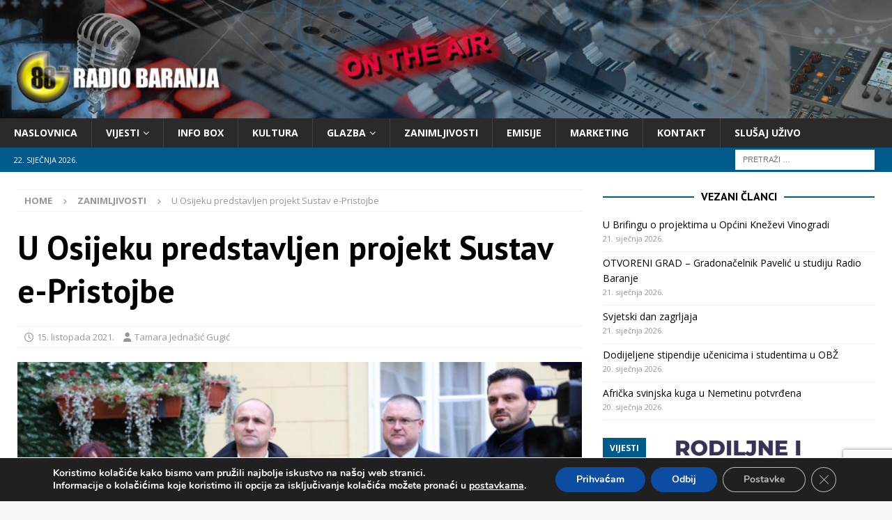

--- FILE ---
content_type: text/html; charset=utf-8
request_url: https://www.google.com/recaptcha/api2/anchor?ar=1&k=6LcTPFwaAAAAAFg__w6kOmgz-cRFQ7Dk9TeYDTcx&co=aHR0cHM6Ly93d3cucmFkaW8tYmFyYW5qYS5ocjo0NDM.&hl=en&v=PoyoqOPhxBO7pBk68S4YbpHZ&size=invisible&anchor-ms=20000&execute-ms=30000&cb=aiqsz493f95g
body_size: 48585
content:
<!DOCTYPE HTML><html dir="ltr" lang="en"><head><meta http-equiv="Content-Type" content="text/html; charset=UTF-8">
<meta http-equiv="X-UA-Compatible" content="IE=edge">
<title>reCAPTCHA</title>
<style type="text/css">
/* cyrillic-ext */
@font-face {
  font-family: 'Roboto';
  font-style: normal;
  font-weight: 400;
  font-stretch: 100%;
  src: url(//fonts.gstatic.com/s/roboto/v48/KFO7CnqEu92Fr1ME7kSn66aGLdTylUAMa3GUBHMdazTgWw.woff2) format('woff2');
  unicode-range: U+0460-052F, U+1C80-1C8A, U+20B4, U+2DE0-2DFF, U+A640-A69F, U+FE2E-FE2F;
}
/* cyrillic */
@font-face {
  font-family: 'Roboto';
  font-style: normal;
  font-weight: 400;
  font-stretch: 100%;
  src: url(//fonts.gstatic.com/s/roboto/v48/KFO7CnqEu92Fr1ME7kSn66aGLdTylUAMa3iUBHMdazTgWw.woff2) format('woff2');
  unicode-range: U+0301, U+0400-045F, U+0490-0491, U+04B0-04B1, U+2116;
}
/* greek-ext */
@font-face {
  font-family: 'Roboto';
  font-style: normal;
  font-weight: 400;
  font-stretch: 100%;
  src: url(//fonts.gstatic.com/s/roboto/v48/KFO7CnqEu92Fr1ME7kSn66aGLdTylUAMa3CUBHMdazTgWw.woff2) format('woff2');
  unicode-range: U+1F00-1FFF;
}
/* greek */
@font-face {
  font-family: 'Roboto';
  font-style: normal;
  font-weight: 400;
  font-stretch: 100%;
  src: url(//fonts.gstatic.com/s/roboto/v48/KFO7CnqEu92Fr1ME7kSn66aGLdTylUAMa3-UBHMdazTgWw.woff2) format('woff2');
  unicode-range: U+0370-0377, U+037A-037F, U+0384-038A, U+038C, U+038E-03A1, U+03A3-03FF;
}
/* math */
@font-face {
  font-family: 'Roboto';
  font-style: normal;
  font-weight: 400;
  font-stretch: 100%;
  src: url(//fonts.gstatic.com/s/roboto/v48/KFO7CnqEu92Fr1ME7kSn66aGLdTylUAMawCUBHMdazTgWw.woff2) format('woff2');
  unicode-range: U+0302-0303, U+0305, U+0307-0308, U+0310, U+0312, U+0315, U+031A, U+0326-0327, U+032C, U+032F-0330, U+0332-0333, U+0338, U+033A, U+0346, U+034D, U+0391-03A1, U+03A3-03A9, U+03B1-03C9, U+03D1, U+03D5-03D6, U+03F0-03F1, U+03F4-03F5, U+2016-2017, U+2034-2038, U+203C, U+2040, U+2043, U+2047, U+2050, U+2057, U+205F, U+2070-2071, U+2074-208E, U+2090-209C, U+20D0-20DC, U+20E1, U+20E5-20EF, U+2100-2112, U+2114-2115, U+2117-2121, U+2123-214F, U+2190, U+2192, U+2194-21AE, U+21B0-21E5, U+21F1-21F2, U+21F4-2211, U+2213-2214, U+2216-22FF, U+2308-230B, U+2310, U+2319, U+231C-2321, U+2336-237A, U+237C, U+2395, U+239B-23B7, U+23D0, U+23DC-23E1, U+2474-2475, U+25AF, U+25B3, U+25B7, U+25BD, U+25C1, U+25CA, U+25CC, U+25FB, U+266D-266F, U+27C0-27FF, U+2900-2AFF, U+2B0E-2B11, U+2B30-2B4C, U+2BFE, U+3030, U+FF5B, U+FF5D, U+1D400-1D7FF, U+1EE00-1EEFF;
}
/* symbols */
@font-face {
  font-family: 'Roboto';
  font-style: normal;
  font-weight: 400;
  font-stretch: 100%;
  src: url(//fonts.gstatic.com/s/roboto/v48/KFO7CnqEu92Fr1ME7kSn66aGLdTylUAMaxKUBHMdazTgWw.woff2) format('woff2');
  unicode-range: U+0001-000C, U+000E-001F, U+007F-009F, U+20DD-20E0, U+20E2-20E4, U+2150-218F, U+2190, U+2192, U+2194-2199, U+21AF, U+21E6-21F0, U+21F3, U+2218-2219, U+2299, U+22C4-22C6, U+2300-243F, U+2440-244A, U+2460-24FF, U+25A0-27BF, U+2800-28FF, U+2921-2922, U+2981, U+29BF, U+29EB, U+2B00-2BFF, U+4DC0-4DFF, U+FFF9-FFFB, U+10140-1018E, U+10190-1019C, U+101A0, U+101D0-101FD, U+102E0-102FB, U+10E60-10E7E, U+1D2C0-1D2D3, U+1D2E0-1D37F, U+1F000-1F0FF, U+1F100-1F1AD, U+1F1E6-1F1FF, U+1F30D-1F30F, U+1F315, U+1F31C, U+1F31E, U+1F320-1F32C, U+1F336, U+1F378, U+1F37D, U+1F382, U+1F393-1F39F, U+1F3A7-1F3A8, U+1F3AC-1F3AF, U+1F3C2, U+1F3C4-1F3C6, U+1F3CA-1F3CE, U+1F3D4-1F3E0, U+1F3ED, U+1F3F1-1F3F3, U+1F3F5-1F3F7, U+1F408, U+1F415, U+1F41F, U+1F426, U+1F43F, U+1F441-1F442, U+1F444, U+1F446-1F449, U+1F44C-1F44E, U+1F453, U+1F46A, U+1F47D, U+1F4A3, U+1F4B0, U+1F4B3, U+1F4B9, U+1F4BB, U+1F4BF, U+1F4C8-1F4CB, U+1F4D6, U+1F4DA, U+1F4DF, U+1F4E3-1F4E6, U+1F4EA-1F4ED, U+1F4F7, U+1F4F9-1F4FB, U+1F4FD-1F4FE, U+1F503, U+1F507-1F50B, U+1F50D, U+1F512-1F513, U+1F53E-1F54A, U+1F54F-1F5FA, U+1F610, U+1F650-1F67F, U+1F687, U+1F68D, U+1F691, U+1F694, U+1F698, U+1F6AD, U+1F6B2, U+1F6B9-1F6BA, U+1F6BC, U+1F6C6-1F6CF, U+1F6D3-1F6D7, U+1F6E0-1F6EA, U+1F6F0-1F6F3, U+1F6F7-1F6FC, U+1F700-1F7FF, U+1F800-1F80B, U+1F810-1F847, U+1F850-1F859, U+1F860-1F887, U+1F890-1F8AD, U+1F8B0-1F8BB, U+1F8C0-1F8C1, U+1F900-1F90B, U+1F93B, U+1F946, U+1F984, U+1F996, U+1F9E9, U+1FA00-1FA6F, U+1FA70-1FA7C, U+1FA80-1FA89, U+1FA8F-1FAC6, U+1FACE-1FADC, U+1FADF-1FAE9, U+1FAF0-1FAF8, U+1FB00-1FBFF;
}
/* vietnamese */
@font-face {
  font-family: 'Roboto';
  font-style: normal;
  font-weight: 400;
  font-stretch: 100%;
  src: url(//fonts.gstatic.com/s/roboto/v48/KFO7CnqEu92Fr1ME7kSn66aGLdTylUAMa3OUBHMdazTgWw.woff2) format('woff2');
  unicode-range: U+0102-0103, U+0110-0111, U+0128-0129, U+0168-0169, U+01A0-01A1, U+01AF-01B0, U+0300-0301, U+0303-0304, U+0308-0309, U+0323, U+0329, U+1EA0-1EF9, U+20AB;
}
/* latin-ext */
@font-face {
  font-family: 'Roboto';
  font-style: normal;
  font-weight: 400;
  font-stretch: 100%;
  src: url(//fonts.gstatic.com/s/roboto/v48/KFO7CnqEu92Fr1ME7kSn66aGLdTylUAMa3KUBHMdazTgWw.woff2) format('woff2');
  unicode-range: U+0100-02BA, U+02BD-02C5, U+02C7-02CC, U+02CE-02D7, U+02DD-02FF, U+0304, U+0308, U+0329, U+1D00-1DBF, U+1E00-1E9F, U+1EF2-1EFF, U+2020, U+20A0-20AB, U+20AD-20C0, U+2113, U+2C60-2C7F, U+A720-A7FF;
}
/* latin */
@font-face {
  font-family: 'Roboto';
  font-style: normal;
  font-weight: 400;
  font-stretch: 100%;
  src: url(//fonts.gstatic.com/s/roboto/v48/KFO7CnqEu92Fr1ME7kSn66aGLdTylUAMa3yUBHMdazQ.woff2) format('woff2');
  unicode-range: U+0000-00FF, U+0131, U+0152-0153, U+02BB-02BC, U+02C6, U+02DA, U+02DC, U+0304, U+0308, U+0329, U+2000-206F, U+20AC, U+2122, U+2191, U+2193, U+2212, U+2215, U+FEFF, U+FFFD;
}
/* cyrillic-ext */
@font-face {
  font-family: 'Roboto';
  font-style: normal;
  font-weight: 500;
  font-stretch: 100%;
  src: url(//fonts.gstatic.com/s/roboto/v48/KFO7CnqEu92Fr1ME7kSn66aGLdTylUAMa3GUBHMdazTgWw.woff2) format('woff2');
  unicode-range: U+0460-052F, U+1C80-1C8A, U+20B4, U+2DE0-2DFF, U+A640-A69F, U+FE2E-FE2F;
}
/* cyrillic */
@font-face {
  font-family: 'Roboto';
  font-style: normal;
  font-weight: 500;
  font-stretch: 100%;
  src: url(//fonts.gstatic.com/s/roboto/v48/KFO7CnqEu92Fr1ME7kSn66aGLdTylUAMa3iUBHMdazTgWw.woff2) format('woff2');
  unicode-range: U+0301, U+0400-045F, U+0490-0491, U+04B0-04B1, U+2116;
}
/* greek-ext */
@font-face {
  font-family: 'Roboto';
  font-style: normal;
  font-weight: 500;
  font-stretch: 100%;
  src: url(//fonts.gstatic.com/s/roboto/v48/KFO7CnqEu92Fr1ME7kSn66aGLdTylUAMa3CUBHMdazTgWw.woff2) format('woff2');
  unicode-range: U+1F00-1FFF;
}
/* greek */
@font-face {
  font-family: 'Roboto';
  font-style: normal;
  font-weight: 500;
  font-stretch: 100%;
  src: url(//fonts.gstatic.com/s/roboto/v48/KFO7CnqEu92Fr1ME7kSn66aGLdTylUAMa3-UBHMdazTgWw.woff2) format('woff2');
  unicode-range: U+0370-0377, U+037A-037F, U+0384-038A, U+038C, U+038E-03A1, U+03A3-03FF;
}
/* math */
@font-face {
  font-family: 'Roboto';
  font-style: normal;
  font-weight: 500;
  font-stretch: 100%;
  src: url(//fonts.gstatic.com/s/roboto/v48/KFO7CnqEu92Fr1ME7kSn66aGLdTylUAMawCUBHMdazTgWw.woff2) format('woff2');
  unicode-range: U+0302-0303, U+0305, U+0307-0308, U+0310, U+0312, U+0315, U+031A, U+0326-0327, U+032C, U+032F-0330, U+0332-0333, U+0338, U+033A, U+0346, U+034D, U+0391-03A1, U+03A3-03A9, U+03B1-03C9, U+03D1, U+03D5-03D6, U+03F0-03F1, U+03F4-03F5, U+2016-2017, U+2034-2038, U+203C, U+2040, U+2043, U+2047, U+2050, U+2057, U+205F, U+2070-2071, U+2074-208E, U+2090-209C, U+20D0-20DC, U+20E1, U+20E5-20EF, U+2100-2112, U+2114-2115, U+2117-2121, U+2123-214F, U+2190, U+2192, U+2194-21AE, U+21B0-21E5, U+21F1-21F2, U+21F4-2211, U+2213-2214, U+2216-22FF, U+2308-230B, U+2310, U+2319, U+231C-2321, U+2336-237A, U+237C, U+2395, U+239B-23B7, U+23D0, U+23DC-23E1, U+2474-2475, U+25AF, U+25B3, U+25B7, U+25BD, U+25C1, U+25CA, U+25CC, U+25FB, U+266D-266F, U+27C0-27FF, U+2900-2AFF, U+2B0E-2B11, U+2B30-2B4C, U+2BFE, U+3030, U+FF5B, U+FF5D, U+1D400-1D7FF, U+1EE00-1EEFF;
}
/* symbols */
@font-face {
  font-family: 'Roboto';
  font-style: normal;
  font-weight: 500;
  font-stretch: 100%;
  src: url(//fonts.gstatic.com/s/roboto/v48/KFO7CnqEu92Fr1ME7kSn66aGLdTylUAMaxKUBHMdazTgWw.woff2) format('woff2');
  unicode-range: U+0001-000C, U+000E-001F, U+007F-009F, U+20DD-20E0, U+20E2-20E4, U+2150-218F, U+2190, U+2192, U+2194-2199, U+21AF, U+21E6-21F0, U+21F3, U+2218-2219, U+2299, U+22C4-22C6, U+2300-243F, U+2440-244A, U+2460-24FF, U+25A0-27BF, U+2800-28FF, U+2921-2922, U+2981, U+29BF, U+29EB, U+2B00-2BFF, U+4DC0-4DFF, U+FFF9-FFFB, U+10140-1018E, U+10190-1019C, U+101A0, U+101D0-101FD, U+102E0-102FB, U+10E60-10E7E, U+1D2C0-1D2D3, U+1D2E0-1D37F, U+1F000-1F0FF, U+1F100-1F1AD, U+1F1E6-1F1FF, U+1F30D-1F30F, U+1F315, U+1F31C, U+1F31E, U+1F320-1F32C, U+1F336, U+1F378, U+1F37D, U+1F382, U+1F393-1F39F, U+1F3A7-1F3A8, U+1F3AC-1F3AF, U+1F3C2, U+1F3C4-1F3C6, U+1F3CA-1F3CE, U+1F3D4-1F3E0, U+1F3ED, U+1F3F1-1F3F3, U+1F3F5-1F3F7, U+1F408, U+1F415, U+1F41F, U+1F426, U+1F43F, U+1F441-1F442, U+1F444, U+1F446-1F449, U+1F44C-1F44E, U+1F453, U+1F46A, U+1F47D, U+1F4A3, U+1F4B0, U+1F4B3, U+1F4B9, U+1F4BB, U+1F4BF, U+1F4C8-1F4CB, U+1F4D6, U+1F4DA, U+1F4DF, U+1F4E3-1F4E6, U+1F4EA-1F4ED, U+1F4F7, U+1F4F9-1F4FB, U+1F4FD-1F4FE, U+1F503, U+1F507-1F50B, U+1F50D, U+1F512-1F513, U+1F53E-1F54A, U+1F54F-1F5FA, U+1F610, U+1F650-1F67F, U+1F687, U+1F68D, U+1F691, U+1F694, U+1F698, U+1F6AD, U+1F6B2, U+1F6B9-1F6BA, U+1F6BC, U+1F6C6-1F6CF, U+1F6D3-1F6D7, U+1F6E0-1F6EA, U+1F6F0-1F6F3, U+1F6F7-1F6FC, U+1F700-1F7FF, U+1F800-1F80B, U+1F810-1F847, U+1F850-1F859, U+1F860-1F887, U+1F890-1F8AD, U+1F8B0-1F8BB, U+1F8C0-1F8C1, U+1F900-1F90B, U+1F93B, U+1F946, U+1F984, U+1F996, U+1F9E9, U+1FA00-1FA6F, U+1FA70-1FA7C, U+1FA80-1FA89, U+1FA8F-1FAC6, U+1FACE-1FADC, U+1FADF-1FAE9, U+1FAF0-1FAF8, U+1FB00-1FBFF;
}
/* vietnamese */
@font-face {
  font-family: 'Roboto';
  font-style: normal;
  font-weight: 500;
  font-stretch: 100%;
  src: url(//fonts.gstatic.com/s/roboto/v48/KFO7CnqEu92Fr1ME7kSn66aGLdTylUAMa3OUBHMdazTgWw.woff2) format('woff2');
  unicode-range: U+0102-0103, U+0110-0111, U+0128-0129, U+0168-0169, U+01A0-01A1, U+01AF-01B0, U+0300-0301, U+0303-0304, U+0308-0309, U+0323, U+0329, U+1EA0-1EF9, U+20AB;
}
/* latin-ext */
@font-face {
  font-family: 'Roboto';
  font-style: normal;
  font-weight: 500;
  font-stretch: 100%;
  src: url(//fonts.gstatic.com/s/roboto/v48/KFO7CnqEu92Fr1ME7kSn66aGLdTylUAMa3KUBHMdazTgWw.woff2) format('woff2');
  unicode-range: U+0100-02BA, U+02BD-02C5, U+02C7-02CC, U+02CE-02D7, U+02DD-02FF, U+0304, U+0308, U+0329, U+1D00-1DBF, U+1E00-1E9F, U+1EF2-1EFF, U+2020, U+20A0-20AB, U+20AD-20C0, U+2113, U+2C60-2C7F, U+A720-A7FF;
}
/* latin */
@font-face {
  font-family: 'Roboto';
  font-style: normal;
  font-weight: 500;
  font-stretch: 100%;
  src: url(//fonts.gstatic.com/s/roboto/v48/KFO7CnqEu92Fr1ME7kSn66aGLdTylUAMa3yUBHMdazQ.woff2) format('woff2');
  unicode-range: U+0000-00FF, U+0131, U+0152-0153, U+02BB-02BC, U+02C6, U+02DA, U+02DC, U+0304, U+0308, U+0329, U+2000-206F, U+20AC, U+2122, U+2191, U+2193, U+2212, U+2215, U+FEFF, U+FFFD;
}
/* cyrillic-ext */
@font-face {
  font-family: 'Roboto';
  font-style: normal;
  font-weight: 900;
  font-stretch: 100%;
  src: url(//fonts.gstatic.com/s/roboto/v48/KFO7CnqEu92Fr1ME7kSn66aGLdTylUAMa3GUBHMdazTgWw.woff2) format('woff2');
  unicode-range: U+0460-052F, U+1C80-1C8A, U+20B4, U+2DE0-2DFF, U+A640-A69F, U+FE2E-FE2F;
}
/* cyrillic */
@font-face {
  font-family: 'Roboto';
  font-style: normal;
  font-weight: 900;
  font-stretch: 100%;
  src: url(//fonts.gstatic.com/s/roboto/v48/KFO7CnqEu92Fr1ME7kSn66aGLdTylUAMa3iUBHMdazTgWw.woff2) format('woff2');
  unicode-range: U+0301, U+0400-045F, U+0490-0491, U+04B0-04B1, U+2116;
}
/* greek-ext */
@font-face {
  font-family: 'Roboto';
  font-style: normal;
  font-weight: 900;
  font-stretch: 100%;
  src: url(//fonts.gstatic.com/s/roboto/v48/KFO7CnqEu92Fr1ME7kSn66aGLdTylUAMa3CUBHMdazTgWw.woff2) format('woff2');
  unicode-range: U+1F00-1FFF;
}
/* greek */
@font-face {
  font-family: 'Roboto';
  font-style: normal;
  font-weight: 900;
  font-stretch: 100%;
  src: url(//fonts.gstatic.com/s/roboto/v48/KFO7CnqEu92Fr1ME7kSn66aGLdTylUAMa3-UBHMdazTgWw.woff2) format('woff2');
  unicode-range: U+0370-0377, U+037A-037F, U+0384-038A, U+038C, U+038E-03A1, U+03A3-03FF;
}
/* math */
@font-face {
  font-family: 'Roboto';
  font-style: normal;
  font-weight: 900;
  font-stretch: 100%;
  src: url(//fonts.gstatic.com/s/roboto/v48/KFO7CnqEu92Fr1ME7kSn66aGLdTylUAMawCUBHMdazTgWw.woff2) format('woff2');
  unicode-range: U+0302-0303, U+0305, U+0307-0308, U+0310, U+0312, U+0315, U+031A, U+0326-0327, U+032C, U+032F-0330, U+0332-0333, U+0338, U+033A, U+0346, U+034D, U+0391-03A1, U+03A3-03A9, U+03B1-03C9, U+03D1, U+03D5-03D6, U+03F0-03F1, U+03F4-03F5, U+2016-2017, U+2034-2038, U+203C, U+2040, U+2043, U+2047, U+2050, U+2057, U+205F, U+2070-2071, U+2074-208E, U+2090-209C, U+20D0-20DC, U+20E1, U+20E5-20EF, U+2100-2112, U+2114-2115, U+2117-2121, U+2123-214F, U+2190, U+2192, U+2194-21AE, U+21B0-21E5, U+21F1-21F2, U+21F4-2211, U+2213-2214, U+2216-22FF, U+2308-230B, U+2310, U+2319, U+231C-2321, U+2336-237A, U+237C, U+2395, U+239B-23B7, U+23D0, U+23DC-23E1, U+2474-2475, U+25AF, U+25B3, U+25B7, U+25BD, U+25C1, U+25CA, U+25CC, U+25FB, U+266D-266F, U+27C0-27FF, U+2900-2AFF, U+2B0E-2B11, U+2B30-2B4C, U+2BFE, U+3030, U+FF5B, U+FF5D, U+1D400-1D7FF, U+1EE00-1EEFF;
}
/* symbols */
@font-face {
  font-family: 'Roboto';
  font-style: normal;
  font-weight: 900;
  font-stretch: 100%;
  src: url(//fonts.gstatic.com/s/roboto/v48/KFO7CnqEu92Fr1ME7kSn66aGLdTylUAMaxKUBHMdazTgWw.woff2) format('woff2');
  unicode-range: U+0001-000C, U+000E-001F, U+007F-009F, U+20DD-20E0, U+20E2-20E4, U+2150-218F, U+2190, U+2192, U+2194-2199, U+21AF, U+21E6-21F0, U+21F3, U+2218-2219, U+2299, U+22C4-22C6, U+2300-243F, U+2440-244A, U+2460-24FF, U+25A0-27BF, U+2800-28FF, U+2921-2922, U+2981, U+29BF, U+29EB, U+2B00-2BFF, U+4DC0-4DFF, U+FFF9-FFFB, U+10140-1018E, U+10190-1019C, U+101A0, U+101D0-101FD, U+102E0-102FB, U+10E60-10E7E, U+1D2C0-1D2D3, U+1D2E0-1D37F, U+1F000-1F0FF, U+1F100-1F1AD, U+1F1E6-1F1FF, U+1F30D-1F30F, U+1F315, U+1F31C, U+1F31E, U+1F320-1F32C, U+1F336, U+1F378, U+1F37D, U+1F382, U+1F393-1F39F, U+1F3A7-1F3A8, U+1F3AC-1F3AF, U+1F3C2, U+1F3C4-1F3C6, U+1F3CA-1F3CE, U+1F3D4-1F3E0, U+1F3ED, U+1F3F1-1F3F3, U+1F3F5-1F3F7, U+1F408, U+1F415, U+1F41F, U+1F426, U+1F43F, U+1F441-1F442, U+1F444, U+1F446-1F449, U+1F44C-1F44E, U+1F453, U+1F46A, U+1F47D, U+1F4A3, U+1F4B0, U+1F4B3, U+1F4B9, U+1F4BB, U+1F4BF, U+1F4C8-1F4CB, U+1F4D6, U+1F4DA, U+1F4DF, U+1F4E3-1F4E6, U+1F4EA-1F4ED, U+1F4F7, U+1F4F9-1F4FB, U+1F4FD-1F4FE, U+1F503, U+1F507-1F50B, U+1F50D, U+1F512-1F513, U+1F53E-1F54A, U+1F54F-1F5FA, U+1F610, U+1F650-1F67F, U+1F687, U+1F68D, U+1F691, U+1F694, U+1F698, U+1F6AD, U+1F6B2, U+1F6B9-1F6BA, U+1F6BC, U+1F6C6-1F6CF, U+1F6D3-1F6D7, U+1F6E0-1F6EA, U+1F6F0-1F6F3, U+1F6F7-1F6FC, U+1F700-1F7FF, U+1F800-1F80B, U+1F810-1F847, U+1F850-1F859, U+1F860-1F887, U+1F890-1F8AD, U+1F8B0-1F8BB, U+1F8C0-1F8C1, U+1F900-1F90B, U+1F93B, U+1F946, U+1F984, U+1F996, U+1F9E9, U+1FA00-1FA6F, U+1FA70-1FA7C, U+1FA80-1FA89, U+1FA8F-1FAC6, U+1FACE-1FADC, U+1FADF-1FAE9, U+1FAF0-1FAF8, U+1FB00-1FBFF;
}
/* vietnamese */
@font-face {
  font-family: 'Roboto';
  font-style: normal;
  font-weight: 900;
  font-stretch: 100%;
  src: url(//fonts.gstatic.com/s/roboto/v48/KFO7CnqEu92Fr1ME7kSn66aGLdTylUAMa3OUBHMdazTgWw.woff2) format('woff2');
  unicode-range: U+0102-0103, U+0110-0111, U+0128-0129, U+0168-0169, U+01A0-01A1, U+01AF-01B0, U+0300-0301, U+0303-0304, U+0308-0309, U+0323, U+0329, U+1EA0-1EF9, U+20AB;
}
/* latin-ext */
@font-face {
  font-family: 'Roboto';
  font-style: normal;
  font-weight: 900;
  font-stretch: 100%;
  src: url(//fonts.gstatic.com/s/roboto/v48/KFO7CnqEu92Fr1ME7kSn66aGLdTylUAMa3KUBHMdazTgWw.woff2) format('woff2');
  unicode-range: U+0100-02BA, U+02BD-02C5, U+02C7-02CC, U+02CE-02D7, U+02DD-02FF, U+0304, U+0308, U+0329, U+1D00-1DBF, U+1E00-1E9F, U+1EF2-1EFF, U+2020, U+20A0-20AB, U+20AD-20C0, U+2113, U+2C60-2C7F, U+A720-A7FF;
}
/* latin */
@font-face {
  font-family: 'Roboto';
  font-style: normal;
  font-weight: 900;
  font-stretch: 100%;
  src: url(//fonts.gstatic.com/s/roboto/v48/KFO7CnqEu92Fr1ME7kSn66aGLdTylUAMa3yUBHMdazQ.woff2) format('woff2');
  unicode-range: U+0000-00FF, U+0131, U+0152-0153, U+02BB-02BC, U+02C6, U+02DA, U+02DC, U+0304, U+0308, U+0329, U+2000-206F, U+20AC, U+2122, U+2191, U+2193, U+2212, U+2215, U+FEFF, U+FFFD;
}

</style>
<link rel="stylesheet" type="text/css" href="https://www.gstatic.com/recaptcha/releases/PoyoqOPhxBO7pBk68S4YbpHZ/styles__ltr.css">
<script nonce="iaoIjpW3tMR2XrrKnW9flg" type="text/javascript">window['__recaptcha_api'] = 'https://www.google.com/recaptcha/api2/';</script>
<script type="text/javascript" src="https://www.gstatic.com/recaptcha/releases/PoyoqOPhxBO7pBk68S4YbpHZ/recaptcha__en.js" nonce="iaoIjpW3tMR2XrrKnW9flg">
      
    </script></head>
<body><div id="rc-anchor-alert" class="rc-anchor-alert"></div>
<input type="hidden" id="recaptcha-token" value="[base64]">
<script type="text/javascript" nonce="iaoIjpW3tMR2XrrKnW9flg">
      recaptcha.anchor.Main.init("[\x22ainput\x22,[\x22bgdata\x22,\x22\x22,\[base64]/[base64]/[base64]/[base64]/[base64]/UltsKytdPUU6KEU8MjA0OD9SW2wrK109RT4+NnwxOTI6KChFJjY0NTEyKT09NTUyOTYmJk0rMTxjLmxlbmd0aCYmKGMuY2hhckNvZGVBdChNKzEpJjY0NTEyKT09NTYzMjA/[base64]/[base64]/[base64]/[base64]/[base64]/[base64]/[base64]\x22,\[base64]\x22,\[base64]/CgMOKw73DoSM9e2FqPilVw414wrYvw5wtcMKUwoZCwoI2wpDClMO3AsKWPyF/[base64]/[base64]/[base64]/IEgCwqzDlQvCg8KGw5k6wrYmP1PCmsOYXMOYVTAHF8O0w4DCu0nDpn7CicKfecKTw69Jw53CoCkdw5EuwqzDksOfaREUw5NXcsOgBcOBLCpdw7/DnsOEVxpAwrbCmWIDw7BgS8Kbwq4ywpV+w5IPecKuw5wtw44wUStWTMOywpwdwqjCkSYvNkPDhS9zwovDhMKyw4sYwo3CjG03b8OQY8KxbnkUwokUw5XDrsOAAsONwq1VwoEJKMKLw6sxdSJ4EsKvB8Kvw4TDtcOCOcOfZ0/DsU0nLgQDAV5BwoPCmcOMD8KgEMOcw6PDhDXCrVrCli5LwoVCw6rDtj9SETtafMOCBQVqw5zCp2bCssKIw7l3wr/Cj8Kxw7fCocKqw6kuw5rConpDw4fDmcO+wqrCtsKkw5HDqg4/wrZGwpvDocOjwqnDu3nCmcOlw7NhOgUgFEPDimJ7SiXDgC/DgRRpXsK0wpbDkUHCpWRCEMKyw753LcKcPFnCmMKswp1fF8O7KiLCp8OQwqbDgsOzwo3Cog/CqngwZiQFw5/[base64]/DkRbDk2/DvWXCssOGaHQmK1MVNW8lTMKkw6xNIg8iWcOlVsONPcOuw4ghGWA6VQ11wpfDnMObWFNlGGnDrcOjwr14w5vCowJgw71gQB8FDMKRw787a8K7fVgUwoPDm8KVw7QYwrkHw4oKOsOtw4TCqsO/PsOyRGhLwr/ChsO8w5DDoWXDtwHDgsKZTMOYMENaw4zCh8Kgw5YBGnNUwrXDpE3ChsORecKHwo9kaRzDsDzCn19hwqtkOThgw4xCw6fDkMK7E0bConLCm8OtXB/CuhnDq8OJwqNZwqTDl8OSB0nDh2kbEgrDpcODwrnDicOpwrF2fsOfSMK/wqtNBhsSccOlwo0Kw6B9K3MCPDw/bcOYw7g8RSMneFDClsOKDMOswq/[base64]/[base64]/[base64]/[base64]/CpxPCtTvDrRYEw7PCqldWw7/CrzTDuWNrw63DlHDDnsOwewbCmMK9wodeb8KrHFkqOsKww5V5w5/DpcKSw4TCpz0qXcOZwovDpcK5wqBDwroXRsKbY0vDrU7DmMKOwo3CqsKywo8fwpTDoXPCszvClMO9w5htcjJ1cQPDlUPCjiXDssK+wqzDjcKSG8OaYsK1wqQSAcKIw5Ngw4thw4AawphlKcOfw5zCgi/Ct8KJc0xHJcKbwrvDtSxWwoVXSMKMB8K3cS7Dgn1pNGvCmgh5wow0JMK1A8Khw43Dm1DDihTDlMKmJsO1wpfCt0/[base64]/Dnm0DNHbDgCkVw5QGByjCs8KJwpjCqT50w4tnw5jDv8KowpjCtV3Ck8OUwqgnwobCucKzRMK9NE0Vw60wN8K2e8KIZRFBcMOlw4/CqhDDgldVw4BsNsKFw7TCnsOfw5NBfsOFw7zCr3bCnno4d0o/wrxxCD7Ds8Klw7dwbwZkXQNfwrRKw68YI8KBNApxwqQVw45qYBrDrMOJwp5hw5LCmkB3WMOTZ3ppZcOow4jDgMO/IsKHH8OdasKIw4g/CF17wpVTAWvCkBfCpMKfw5Yzwps/wpglL3PCo8KidCoYwpfDmsKFw5kowojDssO/w5dCQC0Dw5kQw7LCusKgUsOpwo1sc8KYw7pNAcOow75QPBnDgUPCuQbCs8KSWcOdw6fDlHZSw5cKw48SwpFCw69sw71lw78vwojCt0/DlwjChEDCm1tYwox0R8Krw4BTKD9mJi0Dw605wqkawrfCgklDX8K5fMKsAsOow6zDgHxgGMO0wq3CicK9w4/Ct8Otw5PDvCBnwp0jIyXCmcKKw6oZLsK0eUVHwrAPR8OTwr3Cqjw7wovCrTrDnsO3w5E1UjTDmsKRwpc/WBXDlsOWQMOoc8Ovw7Umw4IRDD/Du8OLLsK3OMOCYiTDkw4uw4DClMKHM1jChTnDkXJFw53CogMnAMOxOcOQwpjCkGEswo/ClVDDpX/Cl2TDuU7DoGjDj8KIw4suWcKVZUTDvS3Co8OPVcOLdF7CuVnCrFHCqSnCnMODDzpNwpQCw7bDv8KFw5fDrn3Ci8OQw4fCoMO0cQjCkQzDqcKwAsKYUcKWesK7fsKIw5/DmsOfw4sYXUfCsj7CmMODVsKXwr3CvsOPEAQgXsK+w7VGdF4owqlNPzrDnMOOFMKXwrg0dMKYw60twofDgsKOwrzDusOTwoDDqMKvaH/DuDkbwpLCkUbCjV3Dn8KPIcKKw7ZIDMKQw6lOdsO/w6pyQVsKw7Bjw7bClMOmw4nDlMOZZjATUcKrwozCpWHDkcO6bMKgwpbDh8Oow7PCoxrDk8OMwrkWK8O0LH4NYsOvNEPDh2wOXcOnLcKwwpRge8OUwo/Cll0NBUEZw7QJwpXDn8O5woDCrMKeaRJSUMKswqInwqfCokN+OMKpwoPCtMOVMxp2MsOCw6t2wo3DicKTBRHDrm/DncK4w7Nswq/DmMOcbsOKNyfDicOuKmHCr8OKwq/[base64]/DmMO5JV7DmsKrwprCoMKLQWDCn8Kmf8OnwpMXwr7CucKcXgDCgFVOfsKFwq7CrALCn0IDbDjDgMO5QC/CmEfDlsOiEghhJTzDm0HCp8KqXkvDsQjCscKtZsKfwoNJwqvDu8Oew5J1w77Cq1JYwobDpk/CoTjDl8KJwpwiYXfDqsKKwoTDnAzCs8KqVsOFw4hGf8OOFXTDocKvwqzDih/DuFhJw4JSTShhWHUdwpQqwo7Cs35cPMK6w5ZyK8K8w6jCuMOMwrrDqAlFwqYywrEBw4x2DhjChzEMD8KUwpTDiifCigBvKGHCuMOlNsObw4DCklDCiipVw5Izw7zCpxXDvV7Cv8OiO8KjwpIzKBnCmMOOLMOadcKuUcKBWcOaT8KWw4XCjXV0wolxR0k/[base64]/CkhPDtiTDscK6WBrDpCXCksO/JzZNXwUPZ8Kww790wqBmJCLDoE9Nw6XCmC9NwoHCvhHDgMOneB5nwq8PNlACw4ZIRMKTdMOdw4dHFsKONCjCshR6MBzCmcOkBMOvd0wNEzbDtcOQaGTCmVPDkmDDqlAQwp7DgcO0ZsO+w7LDm8O0w6XDvHY/wp3CkRXDpyLCrxlkwp4Bw6nDrMORwpHDicOLRMKGw5jDgcOrwp7Do1xkSjXCtcKNaMO0wps4VCB9w69nWErDhsOsw7DDgcOOGVbCkCTDvkzCmMOqwoJYUWvDtsOYw7N/w7fDlV8qDMKFw60yDTnDrXEbwq3DoMOdAcK2W8Krw6sfTsO1w4bDqcOmw49FU8KSw4LDvS57BsKhwp/[base64]/[base64]/[base64]/[base64]/Ci8K0wqx0T8KKNBxHIV4fYcOBcTUyPsKqUcO2EHEPQcKpw77Cm8O3wobCksK2ZQvDjMO7wpvCnxICw7dbwrXDhRrDkCXDgMOSw4nCqHQqcVVTwrl6IxjDoFDCkWFzemJnNMOpasKbwoPDoVAkNEzCk8KMw63CmTDDkMKJwp/ClV5swpV0UMOHGyNDTMOZbcOew4/DvgnCqFB6C1HCoMONEktpCgY5w6LCm8OEHMOywpMew4EYRVFXe8ObZMKiw4bDlsK/[base64]/[base64]/CsG4owrTDjA7CrRwbwrwdwo3DlMOnwqvCvgwuU8OkBMKOLw1FWTXDrDvCpsKNwqvDkR1qwo/[base64]/[base64]/DjWnDo8Ksw4fCgXAUbcOvw4vDhU1mwpPDhl/[base64]/CqMKlwqvCtsODwovDucOVw4jDrjjDn8KMGsK/wqZtw6vCnGPDvH/DuGwqwoRuT8OcT1HDnsKMwrtAZ8K6RVrCvghFw5vDkcO5EMKKwqRxWcO/wqZrI8Obw5EMVsKfA8OtPRVpw5TCvybDjcOic8Klwp/CscKnwqNjw4DDqE3CicOKwpfCkFzDqcO1wp5pw57CkhtSw6J6XEfDs8KBwoPClywJS8O7Y8KoaDp5OV7DocKlw6HCnMKYwrZEwpbDvsOVSB0HwqLCsUTCr8KBwrMVAsKHwo/CtMKvNQrDtcKuEnHCnRE8wqTDqgkFw5hTw4t8wo9/w5LDosKWH8K3w5APXTo6A8Orw6BHw5IydxEZQgvDjVzCjWxZw4PDpxYxE1sdw6lCw5rDmcK0MMOUw73Co8KxQcOZb8Oqw5Ugw43Cgmt4wrZdwqhHI8OWw4LCsMOLfH3CicOOwph5FsOmwrvCrsKxAsOZwqZHTzHDgWEBw4jCkxTDjcO4fMOqKgJfw4/CmSAbwoNrSMKiHn7DtMKrw5Mpwo/[base64]/Cu0PCj8OQIsKyw5NSw54DZsOKwoIEwrspw4XDjCrDrUrDkV1/IMKDa8KeJMK2w78QTUUNPMK6SRvCrCxKFMKjw6t4CkFrwpjDjzDDvcOOZcKuwrfCsXTDnsOXw4LCl2Atw4rCjWLDiMO6w75vVMKlNcOUw7XCrGhOKcKlw4gTNcOxw5tlwrhkImh2wpnCj8OxwpFpUsOVw4DCoRVEScOCwrApb8KYwrxTGsOVwoDCiy/CscOpTMObB1/DsDI1wq/CuF3DnHopw6NTEQ9wXTtNw7BkSzNTw4LDqCNTNcOYbsK1JR1Tdj7CscKuw6JrwrzDvGw8wq/Cpg5XTsKbDMKQN0zCqk/[base64]/DqnkGNg7DusOVwr9lwpwEdMKUw48wczTCvydZw4cPw47ChRfDtA4bw6bCsFzCszHDusOew4cGGSMHw79JNMKmY8Khw4DClkzCky/CnS/DvMOZw7vDu8K8W8ODCsO3w6RAwrU6NHsNT8OHE8OVwrciYExAbEo9QsKMKmtYahPDlcKjwqI6wrYqGgvDrMOoUcO1LsKDw4/DhcKQKipEw7bCl1VKwo9jNcKdTMKMwrDCpznCm8O1dMK4wo1KVw3Dl8Ofw6dJw6Mxw4zCuMOXZsKZYHZRb8KFw4vCt8OiwqQ2KMOOw7nCs8KJRlJtbMKrw5k3wpUPTcO/w78sw40EX8Oxw6UhwrB9EcOrw74yw5HDmDDDqhzCnsKQw7M/wpDCiiDDiHJSUsK4w5dOwo3DqsKSw7DCmifDo8KJw6NhTDrCjsO0w4zCgFDCisOXwqzDg0DCkcK3esKjYmwwOmTDnwfDrMKmdMKPIsKdYUtgfiViw6c/w7vCrcOVOsOnF8KYw7VcUQRbwphcfyfDgD9hRmLCuzXCpsKvwrTDq8Obw6dDGkfDkMKAw5/DqmYVwoIBDcKEw4rDuxrCijpROcOawqcqPEchXsOdB8KgLQnDsjbCgh8aw5LCs35jwpXDrgB3w4PDgRg+czoIDlrCqsK5Dx1ZacKJYiw6wopKDQ0lYHliC2Egw7LChcKXwpTDjS/Dpz5Xw6Ujw57CjnfCh8Opw5xoDAIaC8OTw6XDuQlgw7/ClsKYFWzDhMO8BsKtwqkSw5XCuGodbzImOmDDjmlSN8O+wrwPw5NwwoJIwqrCn8OLw5l+YFAaOsKrw41LesK1f8OAUQfDu0Qdwo3Cm1rDn8KMVXDDn8K5woPCplIawpTCg8K+cMO8wqTDnXc3KAXCksKgw4jCmsKyEwdZPhQdPMKXwqrDssO7w57CqwnDum/Dq8OHw7TCoE9BecKeXcKiVm1Zd8OrwoYlw4EmSE7CosOwDBQJGcKaw6/DggBLw58xKGwzXUXCl2PCgMKHw4/DqcO3Fj/DjMKtw6nDvcK1KzBhL0TCrMOmbkLDsjQfwqACw4FeDCrDtsOrw6hrNGFPPcKhw4BnDsOuw4psNU1BGgrDvXIrVsOjwrY8wq7CvWPDu8OtwpNnEcKEOk4qNgsRw7jDqcKVScOtw7/[base64]/[base64]/CtD/DrMOpKQjCgWHDn8K9SMK/B1AwRnIQPnvCoMKxw5siwoFvJRNLw5rChMKyw67DlMK2w7XCoAQPHsKSECnDnxZHw6/Cg8OvUcODwrXDhVLDk8KTwogkGMK3woPCs8O9ewRDd8Oaw7nCpSQec3Q3wo/DpsKdwpAOc2PCmcKJw4vDnsKAwqXDnTkpw59Gw4rCgBrDnMOEP3dXPDI+w7VJIsKpw4VCI2rDqcKMw5rDiFQnN8KUCsK5w406w4phJ8KrN0/CmyZVJ8KTw4wawrZEYXpnwoAydFDCrjTDksKcw4ARGcKkdl/DmMOtw4nCnw7Ct8O2w4PCqMO9WsOzBW7CrsKJw5TCqTU+NkrDkWzDqj3DhMO8VApsG8K9ZMOQOlIjBRcEw7haQSnCuHN9KW1FPcOyWj3CscOuwpvDmQw3N8ORDQLChh7DuMKfKGxTwrA0MmPCn2s0wrHDtDDDi8OeSz/Dt8Ohw4Q/R8OTPMO9eXXCtxgPwojDrgHCpMO7w53DrMKjJm09wptrw5weB8K8NcOewqXCrDhDw5DDjxd2w5rDlWLCjkNnwr4WYcKVZcOswqMwAjzDuhApAMK1AmDCgsK8w4BhwqZAw64CwqzDjcKbw6PCg1rCn19CGsKabmBJaWLCpXpJwoLDnA/Co8OiNDUHw6MdC0F2w5/CrcO0Ak7Cig8NTMOhJsK/L8KtZMOWw5Vxwp3CjB8QekfDmHrDulvDimFEfcKnw4BMLcOTPkogw4/Dp8KDFXBnUcOXDMKtwo3CtiHCpB4NLmVhwrPDn1bCv07DhXJRIyFOw7fCkRTDrMO8w74Aw5UtZVQpw5VjND5pa8Oow7sBw6cnw61jwqTDqsK7w6zDiinCoxPDgsK3N0pfeCHCq8O8wrDDqUjDn3UPcgbDrcKoZcOMw7M/[base64]/EVLCsjbCiFBUwpnDpMKUwp1bw5rDt8O0f38RX8KGKcOTwq92EMK/w7FwMFULw4HChDQ9bsOIecK7EMKNwq8Gf8Kiw7rCvCYANTAWQsOzL8OKwqJVLBTDvlYfdMO6wqHDtADCiABmwpbCiz/[base64]/OFPDiXbCn8Odw4XCiMKMYi3DvsOqQsOrw5vCshHCtMKrE8KDEVcuVQQgAcKuwqjCukjCkcOWFsKgw7PCgxvDr8OHwpM/wpEiw7oZIcK5KDvDsMOzw73ClsO2w6Ucw7F7ex3CqyFBRcOWw43CrmLDjMOkVsO9ccKEw5R5w6DCgizDk1d6a8KCQsOJK01yWMKcXcO4w5g7acOKQnDDq8OAwpDCvsOBNkLDmhJTVsKJLQTDlsOVw5Bfw4ZvI24cW8K/eMKFw7fCocKSw6HCl8Orw4LChV/[base64]/CuSg4wpBFw7DDtcKGwrc/EExgwodHw7PDvivClMOgw7MUwrl4wrY/d8O2wpvChE9KwqsLOW89w73DoRLChQtuwqcRw5fChRnCjAHDgMO0w5JkMsKIw4LDrhFtEMKHw6NIw5Z7V8Kla8Oxw6BzXmwBwrwywrRfBDpZwog8wpN/w6sMw5owJ10gZixIw7UqAFVKHcOlDEXDjVpLLR9YwrdhaMK7W3HDlVnDmHNQWmfDmsKewoRsRC/ClE7Dt1DDjsOBF8OMVMOowq5TKMK7QcKjw5IvwqTDjCJZwrMaQMOpwrjCm8KBXcOKccOBXDzCnMKMbcOuw4FBw5VyNzwGUcK/w5DClCLDnD/DmmLCj8Klwpl2wpAtwpjCpWIoPUJmwqVWejnDtlsFThvCtDrCrGRrNh0KD3XCkMOQHcOrc8ONw4LCtCHDp8KZRMOFw6BpfMO6QQ7CncKgImNAM8OfP3DDp8OiACPCiMK/w7rDusO9BsO9aMKFfXw4FCvDj8KdORzCiMKMw6HCmMKrQCHCvFsoC8KPNm/Ct8Oow49wL8KXw6hkJsKpI8KYw7DDksK/wqjCo8Ofw4cMbsKawqgFKisDwqzCqsOdHhVNbQZEwoUHw6VJfsKSJ8Knw5BkK8OAwqE1w6RVwpHCoEQsw6Z5w505FFg3wqrChGRNbsO/w5BYw64Sw711Q8KFw5LDlsKBw6g1XsOrBhDDkBPDl8KCwrXDhknCjnHDpcK1w7HCly3DrALDoCXDrMOYwqTDjsOJUcK+w7EHYMOTTsKmR8O/fsK4wpo0w7cRw5DCl8Kzwp55HcKTw6fDpQtpYMKLw7Fnwoknw75Aw5VoUsKnWcOqL8OfBD4BQDlSeQzDsCnCmcKpV8ObwrF8bSw3C8OAwrrDshbDr1pTKsKNw6jCpcOxw7PDn8KgCsOIw73DoyHCusOMwo7DgncPdMKfwpZXwoItwqhnwoM/woxvwp1SDXBjOsKyGsKsw6d1OcKvw6PCrsOHw47DnMKlQMK4OBzCusKEQXEDcsO4R2HDtcKlScO9JS4nIsOJASQrwrnDpjglCcO5w781w5/CrcKAwrrClsK4w7zCsRnCvlvCkcK/KikfdhMsworCtGvDlELCiybCr8K1woQdwoQ9w6tXXGhjeR/Cq1wdwp4Kw4p0w7/DnA3DvwnDrsKUPG5QwrrDkMOew6DDhC/[base64]/CmFsRwpk+NMKKCsKWw5jDiBAqw4bCqMKZVcO5wplLw542w5/[base64]/CrDTDmQdsw57DvSzDi8K6w7QfVsKcwojDqEDCqk/Dp8KgwrQqckk3woIbw7kxW8K4WsOpwqnDtzTCk37Cj8KjZyV0bMKOwqTCvMOIwoPDpcKoL2gaWlzDmCrDrcK2en8LIsKKeMO9w5rDm8OQMcKHw5giSMKpwo5pPsOIw7/DgSd5w5LDvsKAEMO4w5ozwoJUw63ChMOpZ8KYwohKw4/[base64]/[base64]/Zgp6w4DDucKNwrzDmDvCgMOuJcK2w6Q7D8OxwpBkGUDCp8OYworCjh/CmsKQHsKZw5DDvALCkcOpwqpvwpnDkGNVThM7VsOOwrMowoPCsMKkKMKZwovCucKewpzCtsOUMDchO8KJNcK9clklC1jCpz5Vwp8MDVrDgsKDBMOqUcKgwpQHwqrCjxNew5/Dk8KtZcOldg7DncKPwoRVViPCk8KqdUx4wqEGa8OZw5w9w5fCpQDCgQvDgDfDvcO0bMKPwrnCswTDvsOWw6/Dj0giasKDYsKsw6/[base64]/CmMOpXMONw6XCusKjw54Bwqk5wrFPwp7ClsOKwoovwojDscKlw6bCmiIbG8OFdsOyb2zDmE8mw47Cuz4FwqzDsm1Mw4QCw7vCsSzCuVZCLMOJwq9EJMKrGMKjNcOWwq1zwoLDrUnCj8OHT28GCHbDhGPClH1yw7VTFMOlFmgmZsOUwq3DmXhaw7AxwprChQBAw5/Di0M9RzDCpsO/woM8ecO4w47CnsOBwrBiFnfDsSU9PXdTF8OmB1V0ZQPCssOHQB1mQFMUw4DDvMKpw5rCv8OfTCAmLMKOw48vw5wRwprCicKAZ0vDogcvAMOwdDHDkMK2LAfCvcOjZMKiwr5KwpDDnk7Dh3/CpDTCtFPCpR/DlMOvODImw61Ww59WNsK1esOSGA5INjTCvjjDtzvDpVrDhVjDosKHwp9twrnCgMO3MGrDvHDCu8KgIDbCu0fDtsKXw5FCS8K6Fk9kw5XCrDrCihTDhcKSBMOPwq3Dh2I9XFrDhR3CgV/DkzUgVG3Ck8Oowrs5w7LDjsKNJQ/CjzNwJErDu8OPwprDhmvCocODFwfClcOuJ39JwpZ6w5TDusKyYEzCtcOhAx8fb8K3PgzDvS3DjMOvD0/CnR8TDcK7wo3ChsK0dMOvw5zDr10Qwo1Awqs0I3rCssK+csKswr9JOFdFMjlGLMKZCgRASj3DlWVUADxcwo/ClA3CjsODw6HDpsORwo0aeWXDlcOBw7E8bAXDuMOlBxlUwoYsakRmacKqw6jDvsOUw5lGw4lwWiLCu3ZqNsK6wrZERcKkw4Eewo1dM8KgwoQQSV85w7p/SMO9w4lkwrLCh8KGIknCqcKOQno+w6Yhw5BGdzDDosOvNgDCqiBKSzp0dhJIwotRRybDmBbDrMK1ETd5VMKePcKVw6d+WQbDhlTCpGACw6ohVFnDlMOUwofDkD3Dm8ONZ8OZw6M7JAZUK0/DhzxEwpzDrsO/[base64]/[base64]/[base64]/Con7CnRMHMMOkw4gWeFjDj8OYPMK/dcKJU8KfTcOgw7bDgWvCtnPDl0dXNMKwTcOGMcO5w6t0BDRzw5J5TTlGRcOYOQAfKMOTXncDw6zDnCoFJyRXMcOhwqgHS3nDv8OdCMOCwrDDnxMIWsKRw5glL8ObEzBvwrdcQTXDh8OLScOkwq3Dj1bDgxgew79/WMKTwq7CmUcBXMOfwqpGEcOGwrxfw7HCjMKqDDzCqcKCWk/CqA4mw6xjVsKLE8OIDcOrwpxow5HCsj5mw4I1w4Ncw58GwpldSsKmE2d6wpkywo50ByLCtsOKw6nDnC8Pw68XeMOEwofCusK0QHcvw4XCrhzDkzvDvMK+OBgQwp/DsF4aw6XDtlgOGxHDqsOHwoRIwrDCicOsw4cCwpI5EMOnw5fClEjCuMOdwqfCo8OEwp5Lw5UuPDXDmAtBwql9wo1iCRrCqh8WBcOpaD41cwvDgMKTwp3CmE/CssOZw59dBcKmDMOzwosLw5HDnsKBYMKrw4YRwok6w41bfljDkDtiwrIww5MtwpPDhMOlCcOAw4XDknABw6U9XsOSblPChzEUw6B3DBpzwpHChFNXD8KBN8KIX8O2UMKjUmzCkFrDqsOwFcKkJCvCny/DncOoBsKiw7JyV8OfdsKTw4fDp8O1w5QAOMOFwrfDkH7CmsO5wr/[base64]/DjcOFwrBtGDbCtcKFYULDnnBuaU/CmMOfNsKwasOmw45nLsKDw4Rqa1JhOQLCkQZ5ODYHw59MVAwIeCYBKEgDwp8sw4EHwq4gwpTChWgew7YAwrBAHsOlwocfVsKYLcOgw590w6NJflRKwq03JcKiw79Ow5PDs2Rmw5hKSMKAcihiwpnCsMO3DsO6wqIGJTkFDcK0ClDDixlFwp/DgMOHHV3CtAvCv8OvIMK1e8KnQsOIwqPCgFAiwqIewr/DqE3Cr8OnHcOCw4nDncOvwocIwrNkw6gFPg/DrcK8FMKAMcOxASPCnFPDt8K0w4zDv0YxwrJRw4jDv8OFwqZhwozDpMKDWMKzacKgPsKnbljDt2ZTwqXDm3RJcArCtcO3VnxFG8OAIMKJw6xvQ0XDpcKBPsOXXhzDo3vCg8K+w7LCu2x/wpYuwrl7w5/DgAvCgMKbATIcwrM8woTDucKEwo7CocOAwrJswozDscKGwonDo8O0wq3DjjPColJueBsTwqrDtcOFw54AbGAXQDbDnSE8HcKMw4Axw4LDhcObwrTDncOmw4glw6U5DcOlwqsQw6x/A8Oxw4/CpiLCncKBw5/[base64]/DjcOmGsOYGko5W8OgHQzDtcOdNMK+wqPCpMK2NsKHw47DtGTDiyPDrEbCpsKOw7jDncKlIUsYGTFiAA7CvMOuwqLCtcOOwozDtcOVZsKVLCooJVszwp4BVsOZIDPCtcKew4MFw6XCmUI9wo/[base64]/RzteVlnCg8O/BMKiIX3DtcOxN8K/QCEhwrrChcKHQcOcRxzDvcKdw50+FMKmw7l4w5gaazpxG8O9F2DCjSbCu8OHIcO1Lg3CgcOuw7E+wqZvwoHDj8OswoXDoW4Ow4UHwpMCX8OwNcOkTxwyCcKWw7zCuyx5V2zDh8OnLAZ5IMOHCDEUw6h6T0TCgMKrcMKCdGPDgG/CqncjFcKLwpUaCRhVNFzDusK6R3HCi8OOwpB0D8KawqbDtcO7XMOSMMK5wrDCmMOHwrjDizgow7/CssKhRcK6fcO3b8Oyf2XClDbDn8OEH8KSFzxHw51qwozCnBXDtn0WW8KTTVvDm3EKwqUtKEXDpz7Dt3TCj3jDlsOZw7XDgsOLwqvCpT/Ds0LDi8OKwopnPcKqwoABw6jCshFqwohTIxTDmkbCgsKjwqE0SEDCjiXDh8K0cETCunQ+NUEIw5UZTcK6w6bCucOmTMKVADZ0bAdvwroKwqXCnsOpBwVIAsKrwrgVw4VBHTYLKi7Dk8K9QFAIdELCncK1w6zDhA7CvcOCegVeKg/DqMOYGjLCu8O6w6zDqB/DswQte8KOw6Iqw5HCoQQdwrXCg3hqLsOCw7FYw7pgw6lNSsKbV8KLXMKybsK6wqE0wr8Bw5UCfcK/[base64]/R8Oow5DDj8KRDMK0wrsNWcKCe1zDvsO/[base64]/CoMKZKsKKw6HCjA1+QwnDhz/CsMKGA8K1TcOLOTAVwpA0w77Dt3QYwonDr2VuaMO1amnCq8O2MsORZyZ3F8Ocw7ogw5QVw4bDsQbDtRJgw5IXY1nCgMO9worDiMKiwp5rayoaw799wpLDoMOXw78lwq5iwq/CjFwaw4Ntw51Fw5g/w4wcw6zCrcKYI0LColJiwrZ0VwIEwobCg8OvXsK4MnrDpcKBYsKEwq7Dm8OKccKHw4LCmMOywpRWw58ZAsKsw4YxwpkGB0d0bHVWJ8KuZGXDmMKyc8OER8KOw68xw4VaZiB0QcO/wpfDmwolPcK4w5DDsMKfwqHDonsSw6/CnUtUwo03w517w6/DrsOowpI+dMKsO0ETTzzDgyBwwpIAJ1paw7vCk8KPw6DCo3Mhwo7DhsOKNi/CrcO4w6HCusK9wqfCqmzDmcKXUsOrCMK1wpLCiMKPw4nCkcKLw7XCscKVwrlncBQQwqXDhUXDqQZicsKqUsKmwoDCmsOkw6tvwq/Cp8Kfw4o2eipSFCdTwr9uw4/DmcOCPcKrHg7Cm8KmwpjDmMOgE8O7WsOwGcKPZsKESA3DuyDChz7DlU/CtsOBLTTDog7DkMKFw6U2wpHDsFJUw7LDtcO3RsOYeVdLD3EDw6k4fcKHwqHCkWBBdsOUwq52w75/TmrDlwBjcXlmPCXCrCZCIADChjbDlVcfw7LDtUsiw7PCrcK3Dn1pwqHCs8K+w7JOw6lrw5t4TcKkwq3CqivDt3zCn2Vfw4jDtHzDr8KJw4QSwoEfHcKnw7TCuMKZwoFxw6Ujw57DkjfDggRSahzCvcOuw7vCv8K1NsKfw6HDkijDvcOdf8KnJVAnwo/CjcO8IBUHKcKZQB1JwrIswooswoELesOMFkzCgcKdw7pQZsKhcw9Sw4QIwrzCmTBhYcOgJmrCs8KBHwfDgsO0T0NzwqBLw6RBUMK0w7TDucOYI8OZdTYFw7LDuMOcw7IOBsKJwpAnw7/DgyB4AMOwdTXDrcOscw7Ck1/CqkfDv8KWwrjCqcOvHT/Cj8OFKggAwrc9DT0qw5IESUfCkh/DrAgoNMOSBsKQw67Dn2bDjsOTw5bDr1/[base64]/BRELw7JwL8KyccKhw65KaHXCjMOWw7vDiQHCncO6dC8eJCbDp8KcwroVw6UxwpbDimhDUMO7ScK2ZzPCnE4+woTDssOjwoAmwqleIsO5wopGw44iw4EbScOuw7rDp8K8DcKuIE/[base64]/CpsODwrYIS3zDk8KcwrfCh8OIw54kUsORfTLDs8OLFxtvw64dSSpNRcOGL8KBG2XCixk4QmXCq3NIw60MO3/Du8OEIsOiwq3DqXTCl8O0w5bCh8OsIDluw6PCrMK2woM7w6JADsKUGsOHYMOmw5JewrDDpBHCl8OvH1DCmV3Cp8KnSjDDsMOJW8ORw7zCqcOewrEFwoVkSyjDicK4EQsrwr/[base64]/[base64]/[base64]/[base64]/CrMKmTUJoQsOuw7TClEcsw4LCp8O5w4NrwrvCowJCSsKrQMOtQU7DhsKGc3JzwrtFRsKmCWnDgFtNw6A7wqotw5IFfl/[base64]/eBt4wokTw7lqSMK/[base64]/[base64]/Cl35KPcOYw7XDmMOqw7fDqsOuw5plw5xWwpANw7hmw6LCsVtIwoJ0NArCk8OGesO6wrF8w5bDqBRTw5dnw7nDk3TDs2fChcKmwrN8GsOhHsK3NBfDrsK2ZsK1w6NBwpnCuw1Owo8BJEXDrBM+w6AtOT5tXl/Cv8KfwqbDpcOAciwEwqzCsBRiFsOZO05qw7tAw5bConrDpx/DqXzCk8Ofwq0mw48PwrHClMOtacOGWgnDoMKEw7dewp9tw7luwrh/w6Ryw4N0w4IGclpJw4p7DkEqACjCiTgEwp/DscKdw6HCgsKyYcO2FMKtw4xhwoZPdUvDjRo2MTAvw5nDvhc7w4rDmcK/w4BhXmV5woDCtMO5Yk/[base64]/Wl/DsxITJSrChAbDkyJ+wqzCpE/[base64]/DslrCgMKBcCtzw5HDhElawoLDuTZvZSTCmz7CkUfCr8OZwqXClsKLen7DkxjClMOjGHFnw5TCm316wp0yRMKaasOxYjhlwpxPUsK8F3Y/wqYmw5PDqcK3R8K7Ig3DohLDjA3CsGLDk8O/wrbDp8OHw6I/EsOjP3VFdllULB/CtRjCpR7CmUPDjmUFHcOkI8KRwrDCtQbDo2bDkMKCRBzDqMKdIsOYwpzDj8K/ScO+DMKow4E+Dkctw4LCinfCrMOlw4/Ckj3CnXPDiikbw47CtcOqwpYYesKRw7LCgjbDhMOObibDssOdwpwaW3l1Q8KvMW9Hw5xzSMOlwovDs8KeAMKVw7XDhcKcwrHCkDxswo9lwrIYw4bCgsOYcXHChnbCnsKxexcLwoplwqt6LMO6cS8jwpfCjsOZw7QMDyQmZcKARcK/XsKhSyBkw5pqwqZSR8KMJ8OhfsOBIsOewq4twoHCjsKtw6LDtkZhI8KMw74kw4PDksKNwqkdw7xTLEk7VsO5w5hMw7oqdTzDlyPDscOuEQLDi8OMw67DrT7DmQ0KfTkbNETCmVzDicKhYGhIwrPDq8O/CQk4AsO2L1AFwrdtw5UtNMOKw4HCvUwqwosQKH3DoXnDs8O2w5RPF8KaTcKHwqdGZxLDkMOfwobDmcKzw5DCocKXUTbCs8KYF8KRwpQpI0AeLBLCs8OKw4jDgMK4w4HDl25/XU1pe1XCuMKdeMK1UsO9w6/CiMOTwolsK8OXScK7wpfDpsOTwpDDgjwLAMOVJy86Y8KBw59BOMKubMKSwoLCgMKYF2BVPlXCvcOnXcK4S0IjaiXDksOSEjxPAFhLwqZgwpwXW8OxwoVHwrrDiiZgN2HCtcKgw51/wrocBywbw5fCs8KlF8KiCCjCnMOdw7DCpcKgw6TCl8KUwovDvhPDn8KSw4YrwpzDksOgAnLClHhKVsKcw4nDtcO/[base64]/QA3DqGzChcOKw5vDicKHUcOsw6QowrvDiMKzcsKIUsOJAl92w65bK8OLwpo2w4XDjH/DocKefcK/wrbChnrDmHnCrsKNQGtSwrA+Qz7CqH7Dvh3Do8KUADBhwr/Do0PCv8O3w7vDnsKbB3oMJcOpwr/DnDvDt8OQcm9Qw65fwrPDpUfCrR9lNMK6w4XCgsO/Y13Dn8KRHwfDt8KVEBXCtsOBGk/[base64]/[base64]\\u003d\x22],null,[\x22conf\x22,null,\x226LcTPFwaAAAAAFg__w6kOmgz-cRFQ7Dk9TeYDTcx\x22,0,null,null,null,1,[21,125,63,73,95,87,41,43,42,83,102,105,109,121],[1017145,188],0,null,null,null,null,0,null,0,null,700,1,null,0,\[base64]/76lBhmnigkZhAoZnOKMAhmv8xEZ\x22,0,0,null,null,1,null,0,0,null,null,null,0],\x22https://www.radio-baranja.hr:443\x22,null,[3,1,1],null,null,null,1,3600,[\x22https://www.google.com/intl/en/policies/privacy/\x22,\x22https://www.google.com/intl/en/policies/terms/\x22],\x22lUq9LHadL4l+MjrRZdljpOmQJOj5VvW1To7Vbpdgyus\\u003d\x22,1,0,null,1,1769062389070,0,0,[133,102,59,35,98],null,[52,112,38,157,108],\x22RC-HLdeNCfTgr7CqA\x22,null,null,null,null,null,\x220dAFcWeA4mrnwLDb9MVAleePP8EM_UObSwNkMEfIMRhStJ6ceoHsBj3VRABxsn7bKUfg5uPxm5iEflgducm7hwOVxBtPbm444fPA\x22,1769145189196]");
    </script></body></html>